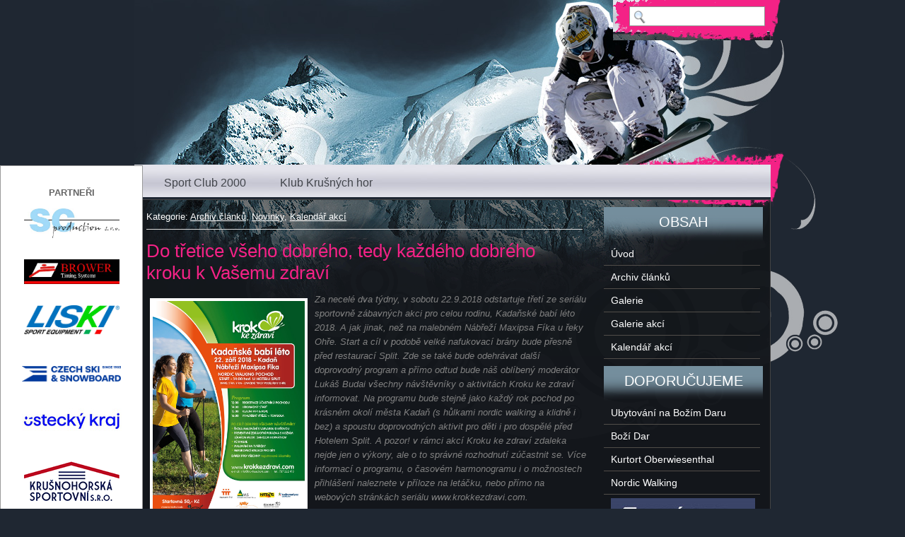

--- FILE ---
content_type: text/html; charset=utf-8
request_url: https://sportclub2000.eu/do-tretice-vseho-dobreho-tedy-kazdeho-dobreho-kroku-k-vasemu-zdravi.a244.html
body_size: 4167
content:
<!doctype html public "-//W3C//DTD HTML 4.01 Transitional//EN" "http://www.w3.org/TR/html4/loose.dtd">
<head>
<meta http-equiv="Content-Type" content="text/html; charset=UTF-8">
<meta http-equiv="Content-Style-Type" content="text/css">
<meta http-equiv="Content-Script-Type" content="text/javascript">
<meta name="keywords" content="Nordic Walking, snowboarding, ski, LISKI, Brower timing,  ">
<meta name="description" content="Sport Club Production - Group">
<meta name="author" content="BAS servis s.r.o.">
<meta name="generator" content="BAS CMS">
<meta name="robots" content="index, follow">
<!-- CSS XXL -->
<link href="./libs/style/xxl.css" type="text/css" rel="stylesheet">
<!-- CSS Core -->
<link href="./templates/scpgroup/style/system.css" type="text/css" rel="stylesheet">
<link href="./templates/scpgroup/style/layout.css" type="text/css" rel="stylesheet">
<!-- JS XXL -->
<script type="text/javascript" src="./libs/tr-hover/tr-hover.js"></script>

<link rel="shortcut icon" href="./favicon.ico">
<script type="text/javascript" src="./libs/jquery/jquery-1.4.2.min.js"></script>
<script type="text/javascript" src="./remote/javascript.php"></script>
<title>Sport Club Production - Group - Do třetice všeho dobrého, tedy každého dobrého kroku k Vašemu zdraví </title>
<meta http-equiv="Content-Type" content="text/html; charset=utf-8"></head>

<body>
<div id="partneri">
	<br>
  <!--<a target="blank" href="http://www.vls.cz"><img src="templates/scpgroup/images/VLS.jpg" title="Vojenské lesy a statky – VLS"></a><br><br>-->
  <br><strong>PARTNEŘI</strong><br>
  <!--<a target="blank" href="https://www.vls.cz"><img src="templates/scpgroup/images/VLS.jpg" title="Vojenské lesy a statky"></a><br>-->
  <a target="blank" href="http://www.sc-production.com"><img src="templates/scpgroup/images/sc_prod.jpg" title="SC Production" width="135"></a><br>
  <a target="blank" href="http://www.browertiming.cz/"><img src="templates/scpgroup/images/Logo-Brower-Timing.jpg" title="Brower Timing" width="135"></a><br>
  <a target="blank" href="http://www.liski.cz/"><img src="templates/scpgroup/images/Liski_logo.jpg" title="Liski" width="135"></a><br><br>
  <a target="blank" href="http://www.czech-ski.com"><img src="templates/scpgroup/images/CSS_logo_varianta1_blue_rgb.png" title="Czech Ski and Snowboard" width="140"></a><br>
  <a target="blank" href="https://www.kr-ustecky.cz"><img src="templates/scpgroup/images/ustecky_krajm.jpg" title="Karlovarský kraj"></a>
  <a target="blank" href="#"><img src="templates/scpgroup/images/krusnohorska_sportovni_LOGO.png" title="Krušnohorská sportovní s.r.o."></a>
  <a target="blank" href="templates/scpgroup/images/Lucni_vila_ceduleA5_210x148mm_10_2012_01_nahled.pdf"><img src="templates/scpgroup/images/logo_lucni_vila.jpg" title="Luční Vila"></a>
  <a target="blank" href="http://www.katoslog.cz"><img src="templates/scpgroup/images/logo_katos.gif" title="KATOS Logistics"></a>
  <a target="blank" href="https://www.bruco.cz"><img src="templates/scpgroup/images/logo_Bruco.png" title="Bruco"></a>
  <a target="blank" href="https://agenturasport.cz"><img src="templates/scpgroup/images/Narodni_sportovni_agentura_logo.jpg" title="Národní sportovní agentura" width="140"></a>  
  <a target="blank" href="http://www.kr-karlovarsky.cz"><img src="templates/scpgroup/images/Logo-KK-2021.jpg" title="Karlovarský kraj"></a>
  <a target="blank" href="http://www.emkreativ.cz"><img src="templates/scpgroup/images/eMKreativ.jpg" title="eMKreativ"></a>
  <br>
</div>

<!-- outer -->
<div id="outer1">
  <!-- page -->
  <div id="page">
    <!-- head -->
    <div id="head">
    	<div id="ornament"></div>
        <!-- flash -->
        <!--[if !IE]> -->
                        <object type="application/x-shockwave-flash"
  data="templates/scpgroup/images/flash.swf" width="900" height="234">
                        <!-- <![endif]-->

                        <!--[if IE]>
                        <object classid="clsid:D27CDB6E-AE6D-11cf-96B8-444553540000"
  codebase="http://download.macromedia.com/pub/shockwave/cabs/flash/swflash.cab#version=6,0,0,0" width="900" height="234">
                          <param name="movie" value="templates/scpgroup/images/flash.swf">
                        <!--><!--dgx-->
			  			  <!--<param name="wmode" value="opaque">-->
                          <param name="loop" value="true">
                          <param name="menu" value="false">
                        </object>
        <!-- end flash -->
        <div id="search_bg"></div>
        <div id="search">
		<form id="searchform" method="get" action="index.php">
			<input type='hidden' name='m' value='search'>
    		<input type='hidden' name='root' value='1'>
    		<input type='hidden' name='art' value='1'>
			<input type="text" name="q" id="s" size="15">
			<input type="submit" id="x" value="Vyhledat">
		</form>
		</div>
    </div>
    <!-- menu -->
    <div id="menu">
    	<ul class='menu'>
<li class='first'><a href='sport-club-2000.p9.html' class='hs_closed' onclick="return _sysHideShow('sh1', this)">Sport Club 2000</a>
<ul class='hs_content hs_hidden' id='sh1'>
<li><a href='novinky.p16.html'>Novinky</a></li><li><a href='aktivity-klubu.p17.html'>Aktivity klubu</a></li><li><a href='galerie-z-akci.p18.html'>Galerie z akcí</a></li><li><a href='kontaktni-udaje.p19.html'>Kontaktní údaje</a></li>
</ul>
</li>
<li><a href='klub-krusnych-hor.p10.html' class='hs_closed' onclick="return _sysHideShow('sh2', this)">Klub Krušných hor</a>
<ul class='hs_content hs_hidden' id='sh2'>
<li><a href='novinky.p20.html'>Novinky</a></li><li><a href='aktivity-klubu.p21.html'>Aktivity klubu</a></li><li><a href='galerie-z-akci.p22.html'>Galerie z akcí</a></li><li><a href='kontaktni-udaje.p23.html'>Kontaktní údaje</a></li>
</ul>
</li>
</ul>    </div>
    <hr class="hidden">
    	<div id="main">
    		<!-- content stred-->
    		<div id="content">
    			<div id="content-pad">
					<div class='article-navigation'>Kategorie: <a href='archiv-clanku.p2.html'>Archiv článků</a>, <a href='novinky.p20.html'>Novinky</a>, <a href='kalendar-akci.p4.html'>Kalendář akcí</a></div>
<h1>Do třetice všeho dobrého, tedy každého dobrého kroku k Vašemu zdraví </h1>
<p class='article-perex'><img src="./upload/img/perex/244.jpg" class="article-image" title="Do třetice všeho dobrého, tedy každého dobrého kroku k Vašemu zdraví " alt="Do třetice všeho dobrého, tedy každého dobrého kroku k Vašemu zdraví " />Za necelé dva týdny, v sobotu 22.9.2018 odstartuje třetí ze seriálu sportovně zábavných akci pro celou rodinu, Kadaňské babí léto 2018. 
A jak jinak, než na malebném Nábřeží Maxipsa Fíka u řeky Ohře. Start a cíl v podobě velké nafukovací brány bude přesně před restaurací Split. Zde se také bude odehrávat další doprovodný program a přímo odtud bude náš oblíbený moderátor Lukáš Budai všechny návštěvníky o aktivitách Kroku ke zdraví informovat. Na programu bude stejně jako každý rok pochod po krásném okolí města Kadaň (s hůlkami nordic walking a klidně i bez) a spoustu doprovodných aktivit pro děti i pro dospělé před Hotelem Split. A pozor! v rámci akcí Kroku ke zdraví zdaleka nejde jen o výkony, ale o to správné rozhodnutí zúčastnit se.

Více informací o programu, o časovém harmonogramu i o možnostech přihlášení naleznete v příloze na letáčku, nebo přímo na webových stránkách seriálu www.krokkezdravi.com. 

</p><br clear='all' />
<html />
<div class='anchor'><a name='ainfo'></a></div>
<table class='article-info'>
<tr valign='top'>
<td>
        <strong>Autor:</strong> <img src='./groupicons/root.gif' alt='icon' class='icon' /> <a href='./index.php?m=profile&amp;id=ivana'>Ivana</a><br />
        <strong>Vydáno:</strong> 11.9.2018 9:51<br />
        <strong>Přečteno:</strong> 5066x
        
</td>

</tr>
</table>
<iframe src="http://www.facebook.com/widgets/like.php?href=https://scp-group.eu/do-tretice-vseho-dobreho-tedy-kazdeho-dobreho-kroku-k-vasemu-zdravi.a244.html" scrolling="no" frameborder="0" style="border:none; width:450px; height:80px"></iframe>
<a href='http://www.facebook.com/share.php?u=https://scp-group.eu/do-tretice-vseho-dobreho-tedy-kazdeho-dobreho-kroku-k-vasemu-zdravi.a244.html&amp;t=Sport Club Production - Group' title='Sdílet na Facebooku' target='_blank'><img src="remote/share/facebook.png" class="share" alt="Sdílej na facebooku" /></a>
<a href='http://www.topclanky.cz/pridat-odkaz/?kde=https://scp-group.eu/do-tretice-vseho-dobreho-tedy-kazdeho-dobreho-kroku-k-vasemu-zdravi.a244.html&amp;nadpis=Sport Club Production - Group' title='topclanky.cz' target='_blank'><img src="remote/share/topclanky.png" class="share" alt="Přidej na Topčlánky" /></a>
<a href='http://twitter.com/home?status=Teď čtu pěkný članek: https://scp-group.eu/do-tretice-vseho-dobreho-tedy-kazdeho-dobreho-kroku-k-vasemu-zdravi.a244.html' target='_blank'><img src="remote/share/twitter.png" class="share" alt="Sdílej na twitteru" /></a>
<a href='http://del.icio.us/post?url=https://scp-group.eu/do-tretice-vseho-dobreho-tedy-kazdeho-dobreho-kroku-k-vasemu-zdravi.a244.html;title=Sport Club Production - Group' target='_blank'><img src="remote/share/delicio.png" class="share" alt="Sdílej na Delico" /></a>
 <a href='http://www.jagg.cz/bookmarks.php?action=add&amp;address=https://scp-group.eu/do-tretice-vseho-dobreho-tedy-kazdeho-dobreho-kroku-k-vasemu-zdravi.a244.html&amp;title=Sport Club Production - Group' target='_blank' title='Jaggni to !'><img src="remote/share/jagg.png" class="share" alt="Sdílej na Jagg.cz" /></a>
 <a href='http://linkuj.cz/?id=linkuj&amp;url=https://scp-group.eu/do-tretice-vseho-dobreho-tedy-kazdeho-dobreho-kroku-k-vasemu-zdravi.a244.html&amp;title=Sport Club Production - Group' target='_blank' title='Linkuj si !'><img src="remote/share/linkuj.png" class="share" alt="Zalinkuj" /></a>
<a href='http://vybrali.sme.sk/submit.php?url=https://scp-group.eu/do-tretice-vseho-dobreho-tedy-kazdeho-dobreho-kroku-k-vasemu-zdravi.a244.html' title='vybrali.sme.sk' target='_blank'><img src="remote/share/vybralismesk.png" class="share" alt="vybrali.sme.sk" /></a>

<p><a href='./printart.php?id=244' target='_blank'><img src='./templates/scpgroup/images/icons/print.gif' alt='print' class='icon' /> Formát pro tisk</a></p>
<!--<a target="blank" href="http://www.pohledniceonline.cz/?utm_source=klubkrusnychhor&utm_medium=banner&utm_campaign=Zimni_zavody"><img src="templates/scpgroup/images/posta_600x300.png" alt="On-line pohledni české Pošty"></a>-->
    			</div>
                <div class="cleaner"></div>
    		</div>
    		<!-- column pravy-->
    		<div class="column">
    			<div class="column-pad">
					
<h2 class='box-title'>OBSAH</h2>
<div class='box-item'>
<ul class='menu'>
<li class='first'><a href='uvod.p1.html' id='link-1'>Úvod</a></li>
<li><a href='archiv-clanku.p2.html' id='link-2'>Archiv článků</a></li>
<li><a href='galerie.p30.html' id='link-30'>Galerie</a></li>
<li><a href='galerie-akci.p3.html' id='link-3'>Galerie akcí</a></li>
<li><a href='kalendar-akci.p4.html' id='link-4'>Kalendář akcí</a></li>
</ul>
</div>

<h2 class='box-title'>DOPORUČUJEME</h2>
<div class='box-item'>
<ul>
<li><a  href="ubytovani-na-bozim-daru.p47.html">Ubytování na Božím Daru</a></li>
<li><a target="blank" href="http://www.bozidar.cz/cs/">Boží Dar</a></li>

<li><a target="blank" href="http://www.oberwiesenthal.de/">Kurtort Oberwiesenthal</a></li>


<li><a target="blank" href="http://www.canw.cz/">Nordic Walking</a></li>
<li><a target="_blank" href="http://www.plakatovna.cz/plakaty/ceska-republika.html"><img src="templates/scpgroup/images/plakatovna.jpg" alt="Plakatovna"></li>
</ul>

</div>

    			</div>
    		</div>
    	</div>
    <!-- footer -->
	<hr class="hidden">
	<div id="footer">
    	<div id="footer_menu">
    		﻿<!-- footer -->

<div class="footer_box">
	<a href="" title="SC 2000"><h3>Sport Club 2000</h3></a>
	<ul>
		<li><a href="http://www.scp-group.eu/novinky.p16.html" title="Novinky SC2000">Novinky</a></li>
		<li><a href="http://www.scp-group.eu/aktuality-klubu.p17.html" title="Aktuality klubu SC2000">Aktuality klubu</a></li>
		<li><a href="http://www.scp-group.eu/galerie-z-akci.p18.html" title="Galerie z akcí SC2000">Galerie z akcí</a></li>
        <li><a href="http://www.scp-group.eu/partneri.p44.html" title="Partneři SC2000">Partneři</a></li>
		<li><a href="http://www.scp-group.eu/kontaktni-udaje.p19.html" title="Kontaktní údaje SC2000">Kontaktní údaje</a></li>
	</ul>
</div>
<div class="footer_box">
	<a href="" title="Klub Krušných hor"><h3>Klub Krušných hor</h3></a>
	<ul>
		<li><a href="http://www.scp-group.eu/novinky.p20.html" title="Novinky klubu Krušných hor">Novinky</a></li>
		<li><a href="http://www.scp-group.eu/aktivity-klubu.p21.html" title="Aktivity Klubu Krušných hor">Aktivity</a></li>
		<li><a href="http://www.scp-group.eu/galerie-z-akci.p22.html" title="Galerie z akcí Klubu Krušných hor">Galerie</a></li>
        <li><a href="http://www.scp-group.eu/partneri.p45.html" title="Partneři Klubu Krušných hor">Partneři</a></li>
		<li><a href="http://www.scp-group.eu/kontaktni-udaje.p23.html" title="Kontaktní údaje Klubu Krušných hor">Kontaktní údaje</a></li>
	</ul>
</div>
<div class="footer_box">
	
</div>
              
<!-- konec footer -->                   	</div>
	    <div id="copyright">SCP-GROUP © 2010 všechna práva vyhrazena</div>
        <div id="created"><a href="http://www.basservis.cz/" title="BAS servis, s.r.o.: Prodej, pronájem a servis kancelářské, výpočetní techniky, správa počítačových sítí, tvorba webu &amp; webdesign"><strong>Webdesign &amp; tvorba webu</strong> by <strong>BAS servis s.r.o.</strong></a></div>
    </div>
  </div>
</div>

</body>
</html>


--- FILE ---
content_type: text/css
request_url: https://sportclub2000.eu/libs/style/xxl.css
body_size: -68
content:
/* Stats word */
.visible {cursor: pointer; cursor: hand; text-decoration: underline}
.invisible {display: none}

/* avatary */
.post-avatar {float: left; width: 50px; height: 70px; margin: 0 10px 15px 0px; border: 1px solid grey;}

/* TR hover */
.aktivni {text-decoration: underline}


--- FILE ---
content_type: text/css
request_url: https://sportclub2000.eu/templates/scpgroup/style/system.css
body_size: 2091
content:
/* tagy */
img {border: none;}
td {padding: 1px;}
form {padding: 0; margin: 0;}
fieldset {margin-bottom: 10px; padding: 8px;}
legend {font-weight: bold; color: #000000;}
input, textarea {font-size: 13px; font-family: inherit;}

/* menu */
#menu {padding: 8px 15px;}
#menu ul {margin: 0; padding: 0;}
#menu li {display: inline; line-height: 100%;}
#menu a {font-family: Arial, "Times New Roman", Times, serif; color: #42454b; text-decoration: none; font-weight: normal; padding-left: 13px;}
#menu a.act {text-decoration: underline;}

/* boxy */
.box-title {padding: 20px 0 6px 0;}
.box-item {margin-bottom: 6px;}
.searchform {padding-bottom: 10px;}
.searchform input.q {width: 70px;}

/* vypis */
.list-title { float: left; margin: 8px 0 0px 10px !important; padding: 0 !important;}
.list-title a { display: font-size: 20px; text-decoration: underground;}
.list-perex { padding: 0 !important; margin: 0 0 3px 0 !important; }
.list-info {color: #808080; padding: 4px 0 15px 0 !important; clear: both;}
.list-info span {font-weight: bold;}
.list-info a {text-decoration: none; color: #808080;}

/* clanek */
.article-navigation {border-bottom: 1px solid #dcdcdc; padding-bottom: 10px; margin-bottom: 15px;}
.article-perex {width: 100%; font-style: italic; color: #808080;}
.article-info {width: 100%; color: #808080; padding: 20px 0 10px 0;}
.article-info td {padding: 10px; line-height: 24px;}
.article-info a {color: #fff; text-decoration: none;}
.article-image {width:215px; float:left; margin:8px 10px 5px 0px; border: 4px solid #FFF;}
.ratetable {border: 1px solid #dcdcdc; padding: 5px;}
.ratetable td {padding: 0 2px; text-align: center; vertical-align: top;}
.ratetable tr.r1 * {font-weight: bold;}

.box_perex { width:150px; border: 0px solid #333;} 

/* anketa a shoutbox */
.poll, .sbox {border: 1px solid #dcdcdc; background-color: #fafafa;}
.poll-content, .sbox-content {padding: 5px;}
.poll-question, .sbox-title {text-align: center; padding-bottom: 5px;}

  /* individualni pro anketu */
  .poll-answer {border-top: 1px solid #dcdcdc; padding: 6px 0 5px 0;}
  .poll-answer input {padding: 0; margin: 0;}
  .poll-answer .votebutton {margin: 3px 4px 2px 0 !important;}
  .poll-answer div {background-image: url("../images/system/votebar.gif"); background-repeat: repeat-x; height: 11px; margin: 6px 2px 4px 0;}
  .poll-question div {color: #a4a4a4; font-size: 9px;}

  /* individualni pro shoutbox */
  .sbox-item {border-top: 1px solid #dcdcdc; padding: 10px 0 10px 0;}
  .sbox-input, .sbox .inputc {width: 90%;}
  .sbox-posts {height: 350px; overflow: auto;}
  .sbox form, .sbox table {margin: 0; padding: 0;}
  .sbox table {border-collapse: collapse; width: 90%;}
  .sbox table td.rpad {width: 44px;}
  .sbox .cimage {display: block; margin: 2px 0 0 0;}

/* prispevky / komentare */
.posts-comments, .posts-book {border-top: 1px solid #dcdcdc;}
.posts-comments {margin-top: 32px; padding-top: 5px;} .posts-book {padding-top: 12px;}
.posts h2 {margin-bottom: 10px;}
.posts-form {padding-bottom: 10px;}
.posts-form-buttons {padding-left: 16px;}
.posts-form-buttons img {vertical-align: middle;}
.post-box{clear:both;}
.post-head {margin-top: 20px;}
.post-author {font-weight: bold; text-decoration: none;}
.post-author-guest {font-weight: bold; color: #a03800;}
.post-subject {font-weight: bold;}
.post-info {color: #808080;}
.post-actions a {font-size: 10px; text-decoration: none; padding-left: 4px;}
.post-body {padding: 0; margin: 0;}
.post-smiley {vertical-align: middle;}
.post-answer {padding-left: 30px;clear:both;}
.post-answer .post-info {font-size: 10px;}
.post-answer .post-head {margin-top: 15px;}

/* galerie */
.gallery td {overflow: hidden;}
.gallery img {margin: 3px; border: 1px solid #dcdcdc;}

/* vzkazy */
.messages-menu a {padding: 0 6px; text-decoration: none; border-right: 1px solid #dcdcdc;}
.messages-menu a.active {font-weight: bold;}
.messages-table {width: 672px; border: 1px solid #dcdcdc;}
.messages-table td {padding: 5px 15px;}
.messages-table a {text-decoration: none;}
.messages-table a.notreaded {font-weight: bold;}

/* tabulky (vypis uzivatelu, seznam temat fora) */
.widetable, .widetable2 {width: 672px;}
.widetable {border: 1px solid #dcdcdc;}
.widetable td {width: 50%; padding: 6px 15px;}
.widetable2 td {padding: 6px 10px;}

/* profil */
.profiletable td {padding: 3px 10px;}
.profiletable .avatartd {padding: 5px;}
.profiletable .note {padding: 0 5px 5px 0; width: 375px; overflow: auto;}
.profiletable .posts-form-buttons {padding-left: 0;}
.avatar {width: 96px; height: 128px; border: 1px solid #000000; overflow: hidden;}

/* formulare */
.areasmall {width: 370px; height: 100px;}
.areamedium {width: 495px; height: 150px;}
.inputsmall {width: 177px;}
.inputmedium {width: 370px;}
.inputc {width: 104px;}

/* strankovani*/
.paging {padding: 6px 0 3px 1px;}
.paging span a {padding: 0 2px; text-decoration: none;}
.paging a.act {text-decoration: underline;}

/* systemove zpravy */
.message1, .message2, .message3 {margin: 5px 0 20px 0; padding: 11px 5px 13px 48px; font-weight: bold; background-color: transparent; background-position: 5px 5px; background-repeat: no-repeat; border: 1px solid #e1e1e1;}
.message1 ul, .message2 ul, .message3 ul {margin: 0; padding: 5px 0 0 15px;}
.message1 {background-image: url("../images/icons/info.png");}
.message2 {background-image: url("../images/icons/warning.png");}
.message3 {background-image: url("../images/icons/error.png");}

/* horizontalni cara */
.hr {height: 10px; background-image: url("../images/system/hr.gif"); background-position: left center; background-repeat: repeat-x;}
.hr hr {display: none;}

/* ruzne */
.pre1 {font-family: monospace; white-space: nowrap; display: block;}
.pre {}
.bborder {padding-bottom: 8px; margin-bottom: 12px; border-bottom: 1px solid #dcdcdc;}
.anchor {position: relative; top: -128px; height: 0px;}
.backlink {display: block; font-weight: bold; padding-bottom: 15px;}
.hint {color: #808080; font-size: 10px; padding: 0 4px;}
.cimage {width: 68px; height: 22px; vertical-align: top; margin-left: 5px;}
.exp {border-bottom: 1px dashed #808080; cursor: help;}
.icon {vertical-align: middle; margin-top: -1px;}
.right {float: right; margin: 1px 1px 5px 10px;}
.left {float: left; margin: 1px 10px 5px 1px;}
.wlimiter {width: 672px; overflow: auto;}
.minip {padding: 0; margin: 0 0 4px 0;}
.rpad {padding-right: 10px;}
.lpad {padding-left: 10px;}
.inline {display: inline;}
.important {color: red;}
.hidden {display: none;}
.cleaner {clear: both;}
.pad {padding: 10px;}

/* slider */
#featured{width:100%;position:relative;border:1px solid #46a3e0;height:200px;background:#fff;}
#featured ul.ui-tabs-nav{position:absolute;top:0;left:424px;list-style:none;padding:0;margin:0;width:253px;border-left:1px solid #46a3e0;}
#featured ul.ui-tabs-nav li{padding:0px 0;padding-left:0px;font-size:12px;color:#666;}
#featured ul.ui-tabs-nav li img{float:left;margin:5px 5px;background:#fff;border:1px solid #46a3e0;}
#featured ul.ui-tabs-nav li span{font-size:11px;font-family:Verdana;line-height:18px;padding-right:5px;padding-top:5px;}
#featured li.ui-tabs-nav-item a{display:block;height:50px;color:#fff;background:url('../images/polozka.png');line-height:20px;text-decoration:none;}
#featured li.ui-tabs-nav-item a:hover{background:url('../images/aktualni.png');}
#featured li.ui-tabs-selected{}
#featured ul.ui-tabs-nav li.ui-tabs-selected a{background:url('../images/aktualni.png');}
#featured .ui-tabs-panel{width:424px;height:200px;background:#999;position:relative;overflow:hidden;}
#featured .ui-tabs-panel .info{position:absolute;width:100%;top:135px;left:0;height:65px;background:url('../images/transparent-bg.png');}
#featured .info h2{font-size:16px;font-family:Arial,serif;color:#fff;padding:5px;margin:0;overflow:hidden;text-shadow:1px 0 2px #000000}
#featured .info .infoperex{margin:0 5px;font-family:Verdana;font-size:11px;line-height:15px;color:#fff;}
#featured .info a{text-decoration:none;color:#fff;}
#featured .info a:hover{text-decoration:underline;}
#featured .ui-tabs-hide{display:none;}
#featured .info .pokracovat{color:#46a3e0;text-decoration:underline;}

--- FILE ---
content_type: text/css
request_url: https://sportclub2000.eu/templates/scpgroup/style/layout.css
body_size: 1753
content:
/* tagy */
*{margin:0; padding:0;}
body{font-family: Arial,Helvetica,sans-serif; font-size:13px; color:#fff; text-align:center; background:#1f2732;}
a{color:#fff; text-decoration:underline;}
blockquote,pre,.pre{ font-family: Arial, Helvetica, sans-serif; border:0px solid #dcdcdc; border-left:0px solid #ff6600; padding:5px; overflow:auto; width:100%; line-height:140%;}
p,pre,blockquote,table{margin:5px 0 15px 0;}
p,pre,blockquote,table td,ul li,ol li{line-height:170%;}
ul,ol{margin:5px 0 15px 25px;}

h2,h3,h4{margin:5px 0 5px 0;}
h1{font-size:26px; margin:3px 0 10px 0; color:#f42286; font-weight: normal;}
h2{font-size:19px; color:#718a98; font-weight: normal; }
h3{font-size:15px; color:#f48e16; font-weight:bold;}
h4{font-size:13px;}

/* layout */
#outer{background:transparent url("../images/outer.png") repeat-y scroll left top; width:900px; margin:0 auto;}
#page{background:transparent; width:900px; margin:0 auto; text-align:left;}
#stranka{background:#f6f6f6;}
#main{ float:right; width: 898px; margin: 1px 0 3px 0; border: 1px solid #434343; background: #13161b url(../images/main_bg.gif) no-repeat}

#partneri { position: absolute; margin: 234px 0 0 0; width: 200px; border: 1px solid  #999; background:#FFF; text-align:center; color: #666; }
#partneri img { margin: 15px 0;}
/* head */
#head{ width: 100%; height:233px; background: url(../images/header.jpg) no-repeat;}
#head a{display:block; width:358px; height:106px; text-decoration:none;}
#logo {position:absolute; width:358px; height:106px; margin:1px 0; background: url(../images/logo.jpg) no-repeat}
#ornament { position: absolute; width: 95px; height: 513px; margin: 0px 0 0 900px; padding: 0; background: url("../images/ornament.gif") no-repeat; }

/* Search */
#search_bg { position: absolute; width: 262px; height: 73px; margin: -16px 0px 0 677px; background: url("../images/search.gif") no-repeat; border: 0px solid #FFF;}
#search { position: absolute; width: 190px; height: 26px; margin: 9px 10px 0px 700px; background: #fff url("../images/img02.gif") no-repeat; border: 1px solid #939292;}
#search #x {display: none;}
#search #s {padding: 5px 5px 5px 35px; width: 140px; height: auto; background: none; border: none; font: normal 1.1em Arial, Helvetica, sans-serif; color: #6b6b6b;}
#search br {display: none;}

/* menu */
#menu { width: 900px; height: 36px; margin: 0; padding:0px 0px 10px 18px; text-align:left; background:#CCC url("../images/bg_menu.jpg") repeat-x;} 
#menu a { text-decoration: none;}
#menu a:hover{ color: #f42286; text-decoration: none;}
#menu li {margin:0px 0px 0 0px !important; padding:0px; float:left; list-style: none; line-height:21px;}
#menu li a{	padding:15px 24px 12px 24px; display:block; font-size: 16px; color: #42454b;}
#menu li ul li a{ padding: 3px 10px; display:block; font-size: 14px;}
#menu li ul li a:hover{ padding: 3px 10px; display:block; font-size: 14px;}
#menu li.current-cat, .menu li:hover {color: #FFFFFF;}
#menu li ul { position: absolute; width: 15em; left: -999em; margin:0; padding:0; }
#menu li:hover ul, .menu li.sfhover ul {left: auto;	z-index:1000;}
#menu li ul li {background:#ededef; border-bottom:1px solid #1f2732; border-left:1px solid #1f2732; border-right:1px solid #1f2732;	
line-height:21px; width:13em; margin:0px;}
#menu li:hover, .menu li.hover { position: static;}
#menu li ul ul {margin: 0px 0 0 16em;}
#menu li:hover ul ul, .menu li.sfhover ul ul {left: -999em;}
#menu li:hover ul, .menu li li:hover ul, .menu li.sfhover ul, .menu li li.sfhover ul {left: auto;}
#menu li:hover ul ul, .menu li:hover ul ul ul, .menu li.sfhover ul ul, .menu li.sfhover ul ul ul {left: -999em;}
#menu li:hover ul, .menu li li:hover ul, .menu li li li:hover ul, .menu li.sfhover ul, .menu li li.sfhover ul, .menu li li li.sfhover ul {left: auto;}


/* banner */
#banner {height: 334px; background: #333 url(../images/banner.jpg) no-repeat;}

/* poptavka a kalkulacka */
#poptavka {position:absolute; width:249px; height:93px; margin:155px 0 0 20px; background: url(../images/poptavka.jpg) no-repeat}
#poptavka a{display:block; width:240px; height:80px; text-decoration:none;}
#kalkulacka {position:absolute; width:249px; height:93px; margin:252px 0 0 20px; background: url(../images/kalkulacka.jpg) no-repeat}
#kalkulacka a{display:block; width:240px; height:80px; text-decoration:none;}

/* content */
#content{width:648px; float:left; overflow:hidden; border: 0px solid #0C0;}
#content-pad{padding:16px 15px 60px 16px;}
#content h1{width: 100%; border-bottom: 0px solid #d5d5d5; padding-bottom:4px; margin-bottom:8px;}
#content p{line-height:160%; margin:5px 5px 15px 5px;}
#content ul,#content ol{padding:2px 0 15px 18px;}

.vypis {margin: 15px 0 20px 0; clear: both; border: 0px solid #ccc;}
.box1{ width: 500px; }

/* column */
.column{width:246px; float:left;  overflow:hidden; border: 0px solid #00F; margin:0 0 10px 0;}
.column-pad{padding:0 15px 15px 15px;}
.column h2{ font-size: 20px; width: 225px; height: 50px; margin: 10px 10px 0 0; padding: 10px 0; text-align: center; background: url("../images/column.png")no-repeat; color: #FFF;}
.column h3{padding:5px 0; margin:0; font-weight: normal; color: #FFF;}
.column ul { margin: -20px 0 0 0; padding: 0;}
.column li{ display: block; width: 93%; padding: 5px 10px; margin: 0 0px 0 0px; border-bottom:1px solid #514d49;}
.column a { font-size: 14px; color: #FFF; text-decoration: none;}
.column a:hover {color: #FFF; text-decoration: underline;}

.datum {font-size:11px; color:#bbbbbb;}
.datum_clanku { float: left; display: inline-block; font-size: 20px; margin: 0 0 0px 0;  padding: 8px 5px; font-weight:bold; color: #FFF; background: #f42286;}

/* kalkulacka */
#odhadceny {width: 100%; border: 0px solid #666;}
#odhadceny table{ margin-top: 0;}
#odhadceny fieldset{ border: 0px solid #cccccc; background:#feedd9;}
#odhadceny legend{ padding: 0 10px; background: #f6f6f6; border: 1px solid #CCC;}
#odhadceny select { padding:2px; width:90px; border: 1px solid #F90;}
#odhadceny input { padding:2px; border: 1px solid #F90;}
#spocitat { text-align:center;}
#vypocet input { width: 70px; font-size:16px; font-weight: bold; color:#002288; text-align: right; background: transparent; border: 0px solid #333; }
#vysledek input {width: 150px; text-align: left; border: 0px solid #666;}

/* footer */
#footer {
        clear: both;
		margin: 5px 0 0 0;
        height:155px;
        background: #2e3b46;
		color: #fff;
        padding: 5px 20px;
        text-align: normal;
        border: 0px solid #000000;
}
#footer_menu { width: 100%; text-align: center; }
#footer a {
        text-decoration: none;
		color: #f3edd3;
        font-weight: normal;
}

#footer a:hover{
        text-decoration: underline;
		color: #f3edd3;
        font-weight: normal;
}
.footer_box {
	float: left;
	width: 285px;
	padding: 0px;
	text-align: left;
	margin: 10px 0 25px 0;
	border: 0px solid #666;
}
.footer_box ul{
	display:block;
	margin: 0;
	padding: 0;	
}
.footer_box li {
	display: block;
	margin: 0 0 0 10px;
	border: 0px solid #0C6;
}
.footer_box h3 {
	margin: 0 0 0 10px;
	color: #fff;
	text-decoration: none;
}
#copyright { font-size:12px; font-weight: normal; float: left;}
#created { font-size: 12px; float: right;}

--- FILE ---
content_type: application/javascript
request_url: https://sportclub2000.eu/libs/tr-hover/tr-hover.js
body_size: -237
content:

	function highlight_row(obj,w) {
		if (w == 1) obj.className = 'aktivni';
		else obj.className = '';
	}
	